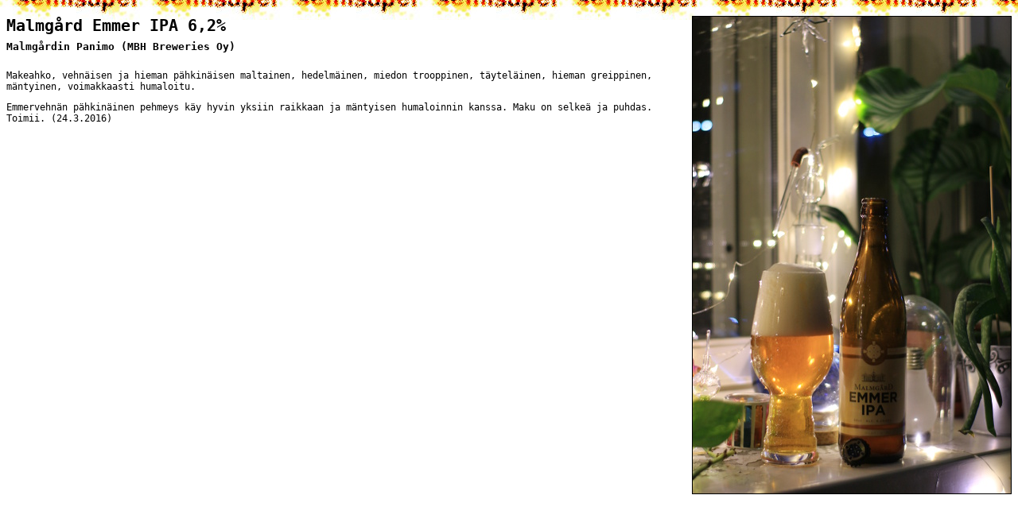

--- FILE ---
content_type: text/html
request_url: https://semisuper.com/beer/malmgard-emmeripa.htm
body_size: 435
content:
<!DOCTYPE html>
<html lang="fi">

<head>
<meta http-equiv="Content-Type" content="text/html; charset=latin-1">
<title>olutlista</title>
<link rel="stylesheet" href="olutlista.css"
   type="text/css">

</head>

<body>

<center>

<p><img src="kuvat/malmgard-emmeripa.jpg" border="1" align="right"></p>
<h3>Malmgård Emmer IPA 6,2%
<br><font size=3>Malmgårdin Panimo (MBH Breweries Oy)</font></h3>

<p>Makeahko, vehnäisen ja hieman pähkinäisen maltainen, hedelmäinen, miedon trooppinen, täyteläinen, hieman greippinen, mäntyinen, voimakkaasti humaloitu.</p>

<p>Emmervehnän pähkinäinen pehmeys käy hyvin yksiin raikkaan ja mäntyisen humaloinnin kanssa. Maku on selkeä ja puhdas. Toimii. (24.3.2016)</p>




</center>

</body>

</html>

--- FILE ---
content_type: text/css
request_url: https://semisuper.com/beer/olutlista.css
body_size: 294
content:
body {
	background-image:
	url('semisuperreuna4.jpg');
	background-repeat: repeat-x;
	background-position: 0px -4px;
}

.tekstilaatikko_mini {
	width: 300px;
	border-top: dotted 1px #000000;
	border-right: solid 1px #000000;
	border-left: dotted 1px #000000;
	border-bottom: solid 1px #000000;
	background-color: #FFFFFF;
	background-image:
	url('tahra2.jpg');
	background-repeat: repeat-y;
        padding: 5
}

.tekstilaatikko_iso {
	width: 800px;
	border-top: dotted 1px #000000;
	border-right: solid 1px #000000;
	border-left: dotted 1px #000000;
	border-bottom: solid 1px #000000;
	background-color: #FFFFFF;
	background-image:
	url('semisuperreuna4.jpg');
	background-repeat: repeat-x;
	background-position: 0px 0px;
        padding: 5
}

.tekstilaatikko_maxi {
	width: 1010px;
	border-top: dotted 1px #000000;
	border-right: solid 1px #000000;
	border-left: dotted 1px #000000;
	border-bottom: solid 1px #000000;
	background-color: #FFFFFF;
	background-image:
	url('semisuperreuna4.jpg');
	background-repeat: repeat-x;
	background-position: 0px 0px;
        padding: 5
}

h2 {
   text-align: center;
   font-size: 30px;
   font-family: monospace;
}

h3 {
   text-align: left;
   font-size: 20px;
   font-family: monospace;
}

p {
   text-align: left;
   font-size: 12px;
   font-family: monospace;
}

a  {
   font-size: 11px;
   font-family: verdana;
}

a:link {text-decoration: none; color: #000000;}
a:visited {text-decoration: none; color: #A00000;}
a:active {text-decoration: underline; color: #FF0000;}
a:hover {text-decoration: underline; color: #FF0000;}